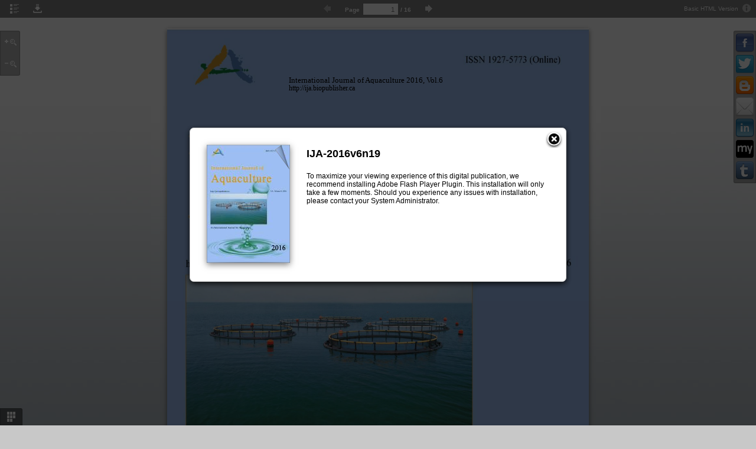

--- FILE ---
content_type: text/html
request_url: https://sophiapublisher.com/epublication-05/IJA/Vol.6/n19/
body_size: 5532
content:
<!DOCTYPE html SYSTEM "about:legacy-compat">
<html xmlns="http://www.w3.org/1999/xhtml">
  <head>
    <title>IJA-2016v6n19</title><meta http-equiv="Content-Type" content="text/html; charset=utf-8" >
				<meta property="og:title" content="IJA-2016v6n19" >
        <meta property="og:type" content="article">
				<meta property="og:description" content="IJA-2016v6n19" >
        <meta property="og:image" content="./files/assets/flash/pages/page0001_s.jpg" >
        <meta property="og:determiner" content="auto" >
        <meta name="viewport" content="initial-scale=1.0"/><script type="text/javascript"> 
	  var assetsFolder = '../assets';
	  var mobileFolder = 'files/mobile';
    var SEOFolder = 'files/assets/basic-html';
    var filesFolderName	 = 'files/flash';
	  var projectGUID = 'b01bf19a8222b01a1ad64293dadd0a6d';
    var documentBackColor = '7D8489';

function outputStatus(e) {
if(!e.success)
{ 	
	if(document.getElementById("flash-notification")) {
		document.getElementById("flash-notification").style.display = 'none';
	}

    var browser = navigator.userAgent.toLowerCase();
    var UA = browser.match(/(opera|ie|firefox|chrome|version)[\s\/:]([\w\d\.]+)?.*?(safari|version[\s\/:]([\w\d\.]+)|$)/) || [null, 'unknown', 0];
    browserName = (UA[1] == 'version') ? UA[3] : UA[1];
	
	if ((browserName == 'ie') && (document.all && !document.getElementsByClassName)){

window.location.replace("./files/assets/basic-html/page1.html");


    }else{

window.location.replace("./files/assets/basic-html/index.html#noFlash&img=files/assets/flash/pages/page0001_s.jpg&spread=files/assets/flash/pages/page0001_s.jpg");

}

  };
};




</script>
    <script type="text/javascript" src="files/flash/swfobject.js"> </script>
    <script type="text/javascript" src="files/flash/swfaddress.js"> </script>
    <script type="text/javascript" src="files/flash/fbscript.js"> </script>
    <script type="text/javascript" src="files/flash/checkflash.js"> </script>
    <style type="text/css">
html, body, div, span, applet, object, iframe,
h1, h2, h3, h4, h5, h6, p, blockquote, pre,
a, abbr, acronym, address, big, cite, code,
del, dfn, em, font, img, ins, kbd, q, s, samp,
small, strike, sub, sup, tt, var,
dl, dt, dd, ol, ul, li,
fieldset, form, label, legend,
table, caption, tbody, tfoot, thead, tr, th, td {

	border: 0;
	outline: 0;

}
:focus {
	outline: 0;
}

html { width :100%;height:100%;}
body{font-family:Lucida Grande,Helvetica,Lucida Sans,Arial,sans-serif;margin:0;font-size:12px;color:#3f5154;background:#d1e1e8}
.flashbook-content {width : 724px; height: 200px; margin: 20px auto; padding: 10px; text-align: left; background:white;border:1px solid #ccc;border-radius:5px;padding:20px;}
.placeholder-text{background:url('files/flash/flash.gif') no-repeat #f5e9e9;border:1px solid #d0c1c1;border-radius:5px;min-height:50px;padding:11px 13px 11px 83px}
.placeholder-text a{color:#a24c4c}
h4{color:#303030;font-size:14px;text-align:left; margin: 0px;}
p{color:#464646;font-size:11px;font-weight:bold;text-align:left;}
p a{color:#0768b3;text-decoration:underline}
</style>
  </head>
  <body style="height:100%; width:100%; overflow: hidden; padding: 0; margin: 0; background:#7D8489"><!--
          ProductVersion=2.4.33--><!--
          FBID=af96a9a53a2c352d4a207ecc5cc59c5e--><div id="container" style="overflow: hidden; background:#7D8489">
      <div id="content" style="position: absolute; top: 0; bottom: 0; left: 0; right: 0;">
        <table style="position:absolute;top:0;left:0;right:0;bottom:0;height:100%;width:100%" id="flashbook">
          <tr>
            <td style="vertical-align:middle;text-align:center">
              <table class="flashbook-content">
                <tr>
                  <td style="vertical-align:top;">
                    <a style="float: left; padding: 0 20px 0 0 ;" href="./index.html"><img src="./files/assets/flash/pages/page0001_s.jpg" style="padding:0 1px 1px 0;background:white;box-shadow:1px 1px 4px rgba(0,0,0,0.6)" alt="cover"></a>
                  </td>
                  <td style="vertical-align:top;" id="error-text">
                    <h4>IJA-2016v6n19</h4>
                    <p class="placeholder-text">
                        To maximize your viewing experience of this digital publication created with FlippingBook Publisher 2.4.33, we recommend installing <a href="http://get.adobe.com/flashplayer/" target="_blank">Adobe Flash Player Plugin</a>. This installation will only take a few moments. Should you experience any issues with installation, please contact your System Administrator.
											</p>
                    <p>
                        Besides, it's possible to <a id="hrefSEO" href="./files/assets/basic-html/index.html">view a simplified version of the book on any device</a>.
                      </p>
                  </td>
                </tr>
              </table>
            </td>
          </tr>
        </table>
      </div>
    </div>
    <script type="text/javascript">
          new CheckFlash({
          onShow: function () {
          document.getElementById('content').style.top =
          this.box.clientHeight + (parseInt(this.box.style.marginTop) || 0) + (parseInt(this.box.style.marginBottom) || 0) + (parseInt(this.box.style.borderTopWidth) || 0) + (parseInt(this.box.style.borderBottomWidth) || 0) + "px";
          },
          onClose: function() {
          this.box.style.display = "none";
          document.getElementById('content').style.top = "0px";
          }
          });
        </script>
  </body>
</html>

--- FILE ---
content_type: text/html
request_url: https://sophiapublisher.com/epublication-05/IJA/Vol.6/n19/files/assets/basic-html/index.html
body_size: 4778
content:
<!DOCTYPE html SYSTEM "about:legacy-compat">
<html prefix="og: http://ogp.me/ns#" xmlns="http://www.w3.org/1999/xhtml">
  <head>
    <meta charset="utf-8" />
    <meta name="description" content="IJA-2016v6n19" />
    <meta name="keywords" content="" />
    <meta property="og:title" content="IJA-2016v6n19" />
    <meta property="og:type" content="article" />
    <meta property="og:url" content="../flash/pages/page0001_s.jpg" />
    <meta property="og:image" content="../../../index.html" />
    <title>IJA-2016v6n19</title>
    <link href="style/basic_style.css" type="text/css" rel="stylesheet" />
    <link href="style/fonts.css" type="text/css" rel="stylesheet" />
              <script type="text/javascript" src="javascript/toc.js"></script>
              <script type="text/javascript" src="javascript/pages.js"></script>
              <script type="text/javascript" src="javascript/properties.js"></script>
              <script type="text/javascript" src="javascript/basic.js"></script>
              <script type="text/javascript" src="javascript/init.js"></script>
        </head>
  <body>
        <div id="bodyBg" class="bodyBg"></div>
<!--IsShare-->
        <div id="shareBox" class="shareBox">
          <a id="shareFB"  rel="nofollow" target="_blank" title="Add to Facebook" href="http://facebook.com/" style="background-image: url(./style/facebook_32.png);" ></a>
          <a id="shareTwitter" rel="nofollow" target="_blank" title="Twitter" href="https://twitter.com/" style="background-image: url(./style/twitter_32.png);" ></a>
          <a id="shareBlogger" rel="nofollow" target="_blank" title="In Blogger" href="http://blogger.com" style="background-image: url(./style/blogger_32.png);"></a>
          <a id="shareEmail" rel="nofollow" target="_blank" title="By E-mail" href="mailto:" style="background-image: url(./style/email_32.png);" ></a>
          <a id="shareLinked" rel="nofollow" target="_blank" title="To LinkedIn" href="http://linkedIn.com" style="background-image: url(./style/linkedin_32.png);" ></a>
          <a id="shareMyspace" rel="nofollow" target="_blank" title="To MySpace" href="http://myspace.com" style="background-image: url(./style/myspace_32.png);"></a>
          <a id="shareTumblr" rel="nofollow" target="_blank" title="To Tumblr" href="http://tumblr.com"  style="background-image: url(./style/tumblr_32.png);"></a>
        </div>

        <aside id="zoomBox" class="zoomBox">
          <div  id="zoomIn" class="zoomIn" title="Zoom In"></div>
          <div  id="zoomOut" class="zoomOut" title="Zoom Out"></div>
        </aside>

        <nav id="toolbar" class="toolbarBox">
          <div id="tocBtn" class="tocBtn" title="Table of Contents"></div> <!--IsToc-->
          <div id="downloadBtn" class="downloadBtn"  onmousedown="download.mouseOn(this);">
			      <div id="downloadBox" class="downloadBox" onmousedown="download.lock(this,event);"></div>
		      </div><!--IsDownload-->
          <div id="htmlLink" class="infoBox infoFont">
            Basic HTML Version <span id="infoBtn" class="infoBtn" title=""></span>
          </div>
          <div id="Navigation" class="navigationBox">
            <div id="navigationBoxLeftTool" class="navigationTool navigationLeft" title=""><a href="page1.html"></a></div>
            <div class="navigationPager toolbarFont ">
              <input id="currentPage" class="currentPage" type="text" size="20" onKeyDown="pager.flip(event,this);">
              /
              <span id="lastPage"> 16
              </span>
            </div>
            <div id="navigationBoxRightTool" class="navigationTool navigationRight" title=""><a href="page1.html"></a></div>
          </div>
        </nav>

        <div class="balloon" id="infoBalloon">
          <div class="arrow"></div>
          <a href="javascript:about.action();" class="closeButton" title="Close"></a>
          <h2>Basic HTML version of Basic HTML test publication v8</h2>
          <p>It has a certain number of design limitations, but fully represents the content.</p>
          <p>We recommend viewing the <a href="../../../index.html">Flash version</a> of the publication.</p>
        </div>
 <aside id="tocBox" class="tocBox">
      <h2>Table of Contents</h2>
    </aside>
    <div id="Publication" class="publication">
      <div id="Book" class="book"><div id="Page" class="page"></div></div>
      <div id="Copyright" class="copy">
            Copyright &copy; <a target="_blank" href="http://www.biopublisher.ca">BioPublisher</a>
      </div>
    </div>
        <nav id="thumbBox" class="thumbBox">
          <div id="thumbBtn" class="thumbBtn" title="Thumbnails"></div>
          <div id="thumbLeftTool" class="thumbLeftTool" onclick="thumbnail.scrollLeft();"></div>
          <div id="thumbRightTool" class="thumbRightTool" onclick="thumbnail.scrollRight();"></div>
          <div id="thumbLine" class="thumbLine"></div>
        </nav>
        </body>
</html>

--- FILE ---
content_type: text/html
request_url: https://sophiapublisher.com/epublication-05/IJA/Vol.6/n19/files/assets/flash/spread.html?p=1&a=o&f=j&link=http://sophiapublisher.com/epublication-05/IJA/Vol.6/n19/index.html
body_size: 768
content:
<!DOCTYPE html PUBLIC "-//W3C//DTD XHTML 1.0 Transitional//EN" "http://www.w3.org/TR/xhtml1/DTD/xhtml1-transitional.dtd"><html xmlns="http://www.w3.org/1999/xhtml"><head><meta http-equiv="X-UA-Compatible" content="IE=9" /><title>IJA-2016v6n19</title><link rel="stylesheet" type="text/css" href="embed/embed-hover.css" /><script type="text/javascript">
				window.assetsPath = "pages";
				window.currentLink = "../../../index.html";
            </script><script type="text/javascript" src="embed/embed.js">//</script></head><body><div id="fbEmbed" class="fbEmbed"><a href="" target="_blank" id="publicationLink"><div id="flippingBookEmbed"><!--c--></div><div id="fbHover" class="fbHover"><div id="column"><p class="subs"><span class="topTitle" id="PageTitle">IJA-2016v6n19</span></p></div><h4 class="bottomLink" id="bottomLink">Click to view</h4></div></a><table class="shadow"><tr><td id="lefts"><!--c--></td><td id="mids"><!--c--></td><td id="rights"><!--c--></td></tr></table></div></body></html>

--- FILE ---
content_type: text/css
request_url: https://sophiapublisher.com/epublication-05/IJA/Vol.6/n19/files/assets/basic-html/style/basic_style.css
body_size: 17595
content:



    /************** Reset block *****************/
    html, body, div, span, applet, object, iframe,
    h1, h2, h3, h4, h5, h6, p, blockquote, pre,
    a, abbr, acronym, address, big, cite, code,
    del, dfn, em, font, img, ins, kbd, q, s, samp,
    small, strike, sub, sup, tt, var,
    dl, dt, dd, ol, ul, li,
    fieldset, form, label, legend,
    table, caption, tbody, tfoot, thead, tr, th, td {
    margin: 0;
    padding: 0;
    border: 0;
    outline: 0;
    font-weight: inherit;
    font-style: inherit;
    font-size: 100%;
    font-family: inherit;
    vertical-align: baseline;
    }
    :focus {
    outline: 0;
    }



    /************** Publication *****************/
    body{
    font: normal normal normal 12px/18px Arial, sans-serif;
    background: #C8C8C8;
    position: relative;
    }

    .bodyBg{
    z-index: -1;
    position: fixed;
    width: 100%;
    height: 100%;
    background: url(../../flash/image/grey-outer.jpg);
    background-size: 100% 100%;
        background-position: center center;
        background-repeat: no-repeat;
      
    }

    .copy{
    color: #fff;
    text-shadow: 0px 1px 8px rgba(0,0,0,.9);
    font-size: 10px;
    font-family: Arial, "Lucida Sans";
    width: 100%;
    line-height: 22px;
    text-align: center;

    }
    .copy a{
    color: #fff;
    text-decoration: none;

    }
    .copy a:hover{
    color: #fff;
    text-decoration: underline;
    }

    /************** Toolbar *****************/
    .closeBG{
    width: 20px;
    height: 20px;
    position: absolute;
    top: 10px;
    right: 30px;
    background: url(closeBG.png) no-repeat;
    opacity: 0.7;
    cursor: pointer;
    }
    .closeBG:hover{
    opacity: 1;
    }

    .infoBox{
    position: absolute;
    top: 0px;
    right: 0px;
    float: right;
    padding: 6px 30px 0 0;
    text-align: left;
    white-space: nowrap;
    z-index: -1;
    }
    .infoFont{
    font-size: 10px;
    font-family: Arial, "Lucida Sans";
    color: #fff;
    }
    .infoBtn{
    font-size: 18px;
    font-family: PulsarJS;
    color: #fff;
    cursor: pointer;
    opacity: 0.5;
    position: absolute;
    top: 0px;
    right: 0px;
    padding: 6px;
    display: inline-block;
    background: url(info_basic.png) 6px 6px no-repeat;
    width: 18px;
    height:18px;
    }
    .infoBtn:hover{
    opacity: 0.9;
    }

    .toolbarBox{
    width: 100%;
    min-width: 650px;
    height: 30px;
    position: fixed;
    top: 0px;
    left: 0px;
    text-align: center;
    z-index: 10001;
    background-color: rgba(0, 0, 0, 0.5);
    }

    .toolbarFont {
    font-size:10px;
    font-family:Helvetica, sans-serif, Arial, "Lucida Sans";
    color: #ffffff;
    font-weight: bold;
    text-decoration: none;
    }


    .fullVersionLink{
    margin: 2px 5px;
    padding: 2px 5px;
    height: 20px;
    position: absolute;
    text-align: center;
    white-space:nowrap;
    top: 0px;
    left: 40px;
    border-radius: 3px;

    transition-duration: 500ms;
    -moz-transition-duration: 500ms; /* Firefox 4 */
    -webkit-transition-duration: 500ms; /* Safari and Chrome */
    -o-transition-duration: 500ms; /* Opera */
    -ms-transition-duration: 500ms; /* IE */
    }
    .fullVersionLink:hover{
    border: 1px inset rgba(255, 255, 255, 0.5);
    }

    .downloadBtn{
    margin: 2px 5px;
    padding: 1px 5px;
    height: 22px;
    width: 26px;
    float: left;
    position: absolute;
    text-align: center;
    white-space:nowrap;
    top: 0px;
    left: 40px;
    border-radius: 3px;
    background: url(./save.png) no-repeat 50% 50%;
    border: 1px inset rgba(255, 255, 255, 0);

    transition-duration: 500ms;
    -moz-transition-duration: 500ms; /* Firefox 4 */
    -webkit-transition-duration: 500ms; /* Safari and Chrome */
    -o-transition-duration: 500ms; /* Opera */
    -ms-transition-duration: 500ms; /* IE */
    }
    .downloadBtn:hover{
    border: 1px inset rgba(255, 255, 255, 0.5);
    }

    .downloadBox{
    width: 200px;
    min-height:10px;
    float: left;
    position: relative;
    top: -100px;
    left: 0px;
    background-color: #f8f8f8;
    border-left: 1px solid rgb(200,200,200);
    border-right: 1px solid rgb(200,200,200);
    border-bottom: 1px solid rgb(200,200,200);;
    z-index: 10002;
    opacity: 0;

    transition-duration: 500ms;
    -moz-transition-duration: 500ms; /* Firefox 4 */
    -webkit-transition-duration: 500ms; /* Safari and Chrome */
    -o-transition-duration: 500ms; /* Opera */
    -ms-transition-duration: 500ms; /* IE */
    }
    .downloadBox ul{
    width: 200px;
    float: left;
    text-align: left;
    overflow-x: hidden;
    padding: 10px;
    font-family:Helvetica, sans-serif, Arial, "Lucida Sans";
    color: black;
    font-weight: normal;
    }
    .downloadBox li {
    float: left;
    width: 200px;
    list-style-position: outside;
    list-style-type: none;

    }
    .downloadBox a{
    font-size:11px;
    text-align: left;
    font-family: Helvetica, sans-serif, Arial, "Lucida Sans";
    color: black;
    font-weight: bold;
    }


    .tocBtn{
    margin: 2px 5px;
    padding: 1px 5px;
    height: 22px;
    width: 26px;
    position: absolute;
    text-align: center;
    white-space:nowrap;
    top: 0px;
    left: 0px;
    float: left;
    border-radius: 3px;
    background: url(./toc.png) no-repeat 50% 50%;
    border: 1px inset rgba(255, 255, 255, 0);

    transition-duration: 500ms;
    -moz-transition-duration: 500ms; /* Firefox 4 */
    -webkit-transition-duration: 500ms; /* Safari and Chrome */
    -o-transition-duration: 500ms; /* Opera */
    -ms-transition-duration: 500ms; /* IE */
    }
    .tocBtn:hover{
    border: 1px inset rgba(255, 255, 255, 0.5);
    }

    .currentPage{
    width: 50px;
    overflow: hidden;
    height: 15px;
    font-size: 11px;
    padding-right: 5px;
    margin-left: 5px;
    text-align: right;
    }

    .navigationBox{
    display: inline-block;

    transition-duration: 500ms;
    -moz-transition-duration: 500ms; /* Firefox 4 */
    -webkit-transition-duration: 500ms; /* Safari and Chrome */
    -o-transition-duration: 500ms; /* Opera */
    -ms-transition-duration: 500ms; /* IE */
    }
    .navigationTool{
    margin: 2px 10px;
    height: 24px;
    width: 27px;
    display:inline-block;
    float:left;
    border-radius: 3px;
    border-left: 1px inset rgba(255, 255, 255, 0);
    border-right: 1px inset rgba(255, 255, 255, 0);
    }
    .navigationTool:hover{
    cursor: pointer;
    border: 1px inset rgba(255, 255, 255, 0.5);
    }
    .navigationLeft{
    background: url(./previous.png) no-repeat 50% 50%;
    }
    .navigationRight{
    background: url(./next.png) no-repeat 50% 50%;
    }
    .navigationPager{
    display: inline-block;
    padding: 5px;
    float:left;
    }


    .shareBox{
    position: fixed;
    top: 52px;
    right: 0px;
    width: 36px;
    float: left;
    background: rgba(0, 0, 0, 0.3);
    padding: 2px 0;
    z-index: 10000;
    border-radius: 3px 0 0 3px;
    border: 1px solid rgba(0,0,0,.2);
    }

    .shareBox a{
    width: 32px;
    height: 32px;
    margin: 2px;
    display: inline-block;
    float: left;
    }



    .zoomBox{
    width: 32px;
    position: fixed;
    top: 52px;
    left: 0px;
    overflow: hidden;
    border-radius: 0 3px 3px 0 ;
    background: rgba(0, 0, 0, 0.3);
    z-index: 10000;
    border: 1px solid rgba(0,0,0,.2);

    transition-duration: 500ms;
    -moz-transition-duration: 500ms; /* Firefox 4 */
    -webkit-transition-duration: 500ms; /* Safari and Chrome */
    -o-transition-duration: 500ms; /* Opera */
    -ms-transition-duration: 500ms; /* IE */
    }
    .zoomBox div{
    margin: 5px 2px ;
    width: 25px;
    height: 25px;
    display: inline-block;
    border: 1px inset rgba(255, 255, 255, 0);
    border-radius: 3px;
    float: left;
    }
    .zoomBox div:hover{
    border: 1px inset rgba(255, 255, 255, 0.5);
    }
    .zoomIn{
    background: url(./zoomIn.png) no-repeat 50% 50%;
    }
    .zoomOut{
    background: url(./zoomOut.png) no-repeat 50% 50%;
    }





    .thumbBox{
    background-color: rgba(0, 0, 0, 0.5);
    position: fixed;
    bottom: -102px;
    left: 0px;
    height: 100px;
    width: 100%;
    display: inline-block;
    border: 1px solid rgba(0,0,0,.2);
    -webkit-box-shadow: 0px 2px 4px rgba(0,0,0,.5);
    -moz-box-shadow: 0px 2px 4px rgba(0,0,0,.5);
    box-shadow: 0px 2px 4px rgba(0,0,0,.5);
    transition-duration: 500ms;
    -moz-transition-duration: 500ms; /* Firefox 4 */
    -webkit-transition-duration: 500ms; /* Safari and Chrome */
    -o-transition-duration: 500ms; /* Opera */
    -ms-transition-duration: 500ms; /* IE */
    }

    .thumbContent{
    overflow: hidden;
    position: relative;
    top: 5px;
    left: 0px;
    height: 90px;

    transition-duration: 500ms;
    -moz-transition-duration: 500ms; /* Firefox 4 */
    -webkit-transition-duration: 500ms; /* Safari and Chrome */
    -o-transition-duration: 500ms; /* Opera */
    -ms-transition-duration: 500ms; /* IE */
    }

    .thumbLine{
    margin: 0 35px;
    height: 100px;
    overflow: hidden;

    transition-duration: 500ms;
    -moz-transition-duration: 500ms; /* Firefox 4 */
    -webkit-transition-duration: 500ms; /* Safari and Chrome */
    -o-transition-duration: 500ms; /* Opera */
    -ms-transition-duration: 500ms; /* IE */
    }

    .thumbLine ul{
    display: block;
    height: 84px;
    overflow: hidden;
    position: relative;
    top: 0px;
    left: 0px;

    transition-duration: 500ms;
    -moz-transition-duration: 500ms; /* Firefox 4 */
    -webkit-transition-duration: 500ms; /* Safari and Chrome */
    -o-transition-duration: 500ms; /* Opera */
    -ms-transition-duration: 500ms; /* IE */
    }
    .thumbLine li{
    list-style-position: outside;
    list-style-type: none;
    float: left;
    overflow: hidden;
    height: 80px;
    width: 80px;
    margin: 2px;
    cursor: pointer;
    opacity: 0.5;
    }

    .thumbLine li:hover{
    cursor: pointer;
    opacity: 1;
    }

    .selector {
    opacity: 0.5 !important;
    }
    .selector:hover{
    opacity: 1 !important;
    }
    .selected {
    opacity: 1 !important;
    }

    .thumbBtn{
    margin: 0px;
    padding: 1px 5px;
    height: 26px;
    width: 26px;
    position: absolute;
    text-align: center;
    white-space:nowrap;
    background: rgba(0, 0, 0, 0.5) url(./thumbnails.png) no-repeat 50% 50%;
    top: -30px;
    left: -1px;
    float: left;
    border-radius: 0 3px 0 0;
    border-top: 1px solid rgba(0,0,0,.2);
    border-left: 1px solid rgba(0,0,0,.2);
    border-right: 1px solid rgba(0,0,0,.2);
    cursor: pointer;

    transition-duration: 500ms;
    -moz-transition-duration: 500ms; /* Firefox 4 */
    -webkit-transition-duration: 500ms; /* Safari and Chrome */
    -o-transition-duration: 500ms; /* Opera */
    -ms-transition-duration: 500ms; /* IE */
    }

    .thumbLeftTool{
    height: 100px;
    padding: 0 5px;
    width: 26px;
    background:  url(./previous.png) no-repeat 50% 50%;
    cursor: pointer;
    float: left;

    transition-duration: 500ms;
    -moz-transition-duration: 500ms; /* Firefox 4 */
    -webkit-transition-duration: 500ms; /* Safari and Chrome */
    -o-transition-duration: 500ms; /* Opera */
    -ms-transition-duration: 500ms; /* IE */
    }
    .thumbLeftTool:hover{
    background: rgba(255, 255, 255, 0.2) url(./previous.png) no-repeat 50% 50%;
    }

    .thumbRightTool{
    height: 100px;
    padding: 0 5px;
    width: 26px;
    background:  url(./next.png) no-repeat 50% 50%;
    cursor: pointer;
    float: right;

    transition-duration: 500ms;
    -moz-transition-duration: 500ms; /* Firefox 4 */
    -webkit-transition-duration: 500ms; /* Safari and Chrome */
    -o-transition-duration: 500ms; /* Opera */
    -ms-transition-duration: 500ms; /* IE */
    }
    .thumbRightTool:hover{
    background: rgba(255, 255, 255, 0.2) url(./next.png) no-repeat 50% 50%;
    }




    .tocBox{
    width: 200px;
    min-height:300px;
    float: left;
    position: fixed;
    top: 0px;
    left: -202px;
    background-color: #f8f8f8;
    border: 1px solid rgb(200,200,200);
    z-index: 10002;

    font-size:14px;
    text-align: left;
    font-family: Helvetica, sans-serif, Arial, "Lucida Sans";
    color: black;
    font-weight: bold;

    transition-duration: 500ms;
    -moz-transition-duration: 500ms; /* Firefox 4 */
    -webkit-transition-duration: 500ms; /* Safari and Chrome */
    -o-transition-duration: 500ms; /* Opera */
    -ms-transition-duration: 500ms; /* IE */
    }

    .tocBox h2{
    background-color: rgba(0, 0, 0, 0);
    color: #111;
    padding: 5px 10px;
    border-bottom: 1px ridge #ddd;
    font-size:13px;
    }
    .tocContent{
    overflow: hidden;
    position: relative;
    top: 30px;
    left: 0px;
    }
    .tocNavTop{
    width: 200px;
    height: 30px;
    background: #eeeeee url("./upArrow.png") no-repeat center;
    cursor: pointer;
    position: absolute;
    top: 30px;
    left: 0px;
    display: block;
    }
    .tocNavTop:hover {
    background: #cccccc url("./upArrow.png") no-repeat center;
    }

    .tocNavBottom{
    width: 200px;
    height: 30px;
    background: #eeeeee url("./downArrow.png") no-repeat center;
    cursor: pointer;
    position: absolute;
    bottom: 0px;
    left: 0px;
    display: block;
    }
    .tocNavBottom:hover {
    background: #cccccc url("./downArrow.png") no-repeat center;
    }

    .tocContent ul{
    float: left;
    font-size: 11px;
    text-align: left;
    font-family:Helvetica, sans-serif, Arial, "Lucida Sans";
    color: black;
    font-weight: normal;
    position: relative;
    top: 0px;
    left: 0px;
    transition-duration: 200ms;
    -moz-transition-duration: 200ms; /* Firefox 4 */
    -webkit-transition-duration: 200ms; /* Safari and Chrome */
    -o-transition-duration: 200ms; /* Opera */
    -ms-transition-duration: 200ms; /* IE */
    }
    .tocContent li {
    float: left;
    width: 200px;
    list-style-position: outside;
    list-style-type: none;

    }

    .tocContent li:hover{
    background-color: rgba(200, 200, 200, 0.4);
    }

    .tocContent a{
    text-decoration: none;
    color: #222;
    padding: 4px 0;
    }

    .fontPageName{
    float: left;
    width: 140px;
    margin-left: 10px;
    font-weight: bold;
    word-wrap: break-word;
    overflow: hidden;

    }

    .fontPageNum{
    margin-right: 10px;
    float: right;
    }

    .tocChild{
    font-weight: normal;
    margin-left: 20px;
    }

    /************** Balloon *********************/
    .balloon {
    background: #fff;

    border-radius: 4px;
    -moz-border-radius: 4px;
    -webkit-border-radius: 4px;

    padding: 20px 20px;

    font-size: 12px;
    width: 250px;
    text-align: justify;
    color: #3a3a3a;

    position: fixed;
    top: 35px;
    right: 2px;
    z-index: 100002;

    -webkit-box-shadow: 0px 2px 4px rgba(0,0,0,.5);
    -moz-box-shadow: 0px 2px 4px rgba(0,0,0,.5);
    box-shadow: 0px 2px 10px rgba(0,0,0,.5);

    transition-duration: 500ms;
    -webkit-transition-duration: 500ms;
    -moz-transition-duration: 500ms;
    -o-transition-duration: 500ms;

    opacity: 0;
    display: none;
    }

    .balloon .arrow {
    width: 0;
    height: 0;
    display: block;

    border-width: 10px;
    border-color: transparent  transparent #fff transparent ;
    border-style: solid;

    position: absolute;
    top: -17px;
    right: 4px;
    }

    .balloon .closeButton {
    display:block;
    width:14px;
    height:14px;
    text-decoration:none;
    cursor:pointer;
    background:url(./about_close.png);
    position:absolute;
    top:10px;
    right:8px;
    left:auto;
    bottom:auto;
    float:right;
    }

    .balloon .closeButton:hover {
    background:url(./about_close_hover.png);
    }

    .balloon h2 {
    text-align: left;
    font-size: 13px;
    font-weight: bold;
    padding-right: 30px;
    }
    .balloon a{
    color: #1e90ff;
    text-decoration: underline;
    }

    /************** Publication *****************/

    .publication{
    margin: auto;
    padding: 48px 0 0 0;
    text-align: center;
    width: 595px;
    }
    .book{
    margin: 0 auto;
    width: 595px;
    height: 841px;
    background: #ffffff;
    -webkit-box-shadow: 0px 3px 8px rgba(0,0,0,.5);
    -moz-box-shadow: 0px 3px 8px rgba(0,0,0,.5);
    box-shadow: 0px 3px 8px rgba(0,0,0,.5);
    overflow: hidden;
    }
    .page{
    display: inline-block;
    position: relative;
    top: 0px;
    left: 0px;
    }



    /************** Page *****************/
    .div_items      {
    margin: 0px;
    padding: 0px;
    position: absolute;
    overflow: hidden;
    border : 0px solid green;
    }

    .fontPosition {
    white-space: nowrap;
    border: 0px solid blue;
    position: absolute;
    top: 0px;
    left: 0px;
    overflow: visible;
    }

    .areaLink{
    background: #3FC7FF;
    opacity: 0;
    width: 100%;
    height: 100%;
    display: block;
    }

    .areaLink:hover {
    opacity: 0.5;
    }



--- FILE ---
content_type: text/css
request_url: https://sophiapublisher.com/epublication-05/IJA/Vol.6/n19/files/assets/basic-html/style/fonts.css
body_size: 12950
content:

        .font1 {
        font-size: 10.4px;
        font-family: TimesNewRomanPS;
        color: #000000 ;
        opacity: 1 ;
        }
        .font1 a {
        text-decoration: none;
        color: #000000;
        }
        .font1 a:hover {
        text-decoration: none;
        background-color: rgba(63,199,255,0.5);
        }
        .font1 a:visited {
        color: #900060;
        }
      
        .font2 {
        font-size: 10.4px;
        font-family: TimesNewRomanPSMT;
        color: #0000FF ;
        opacity: 1 ;
        }
        .font2 a {
        text-decoration: none;
        color: #0000FF;
        }
        .font2 a:hover {
        text-decoration: none;
        background-color: rgba(63,199,255,0.5);
        }
        .font2 a:visited {
        color: #900060;
        }
      
        .font3 {
        font-size: 12px;
        font-family: ArialUnicodeMS;
        color: #808080 ;
        opacity: 1 ;
        }
        .font3 a {
        text-decoration: none;
        color: #808080;
        }
        .font3 a:hover {
        text-decoration: none;
        background-color: rgba(63,199,255,0.5);
        }
        .font3 a:visited {
        color: #900060;
        }
      
        .font4 {
        font-size: 12px;
        font-family: TimesNewRomanPSMT;
        color: #366EF1 ;
        opacity: 1 ;
        }
        .font4 a {
        text-decoration: none;
        color: #366EF1;
        }
        .font4 a:hover {
        text-decoration: none;
        background-color: rgba(63,199,255,0.5);
        }
        .font4 a:visited {
        color: #900060;
        }
      
        .font5 {
        font-size: 12px;
        font-family: TimesNewRomanPS;
        color: #366EF1 ;
        opacity: 1 ;
        }
        .font5 a {
        text-decoration: none;
        color: #366EF1;
        }
        .font5 a:hover {
        text-decoration: none;
        background-color: rgba(63,199,255,0.5);
        }
        .font5 a:visited {
        color: #900060;
        }
      
        .font6 {
        font-size: 10.4px;
        font-family: TimesNewRomanPSMT;
        color: #000000 ;
        opacity: 1 ;
        }
        .font6 a {
        text-decoration: none;
        color: #000000;
        }
        .font6 a:hover {
        text-decoration: none;
        background-color: rgba(63,199,255,0.5);
        }
        .font6 a:visited {
        color: #900060;
        }
      
        .font7 {
        font-size: 9px;
        font-family: TimesNewRomanPSMT;
        color: #000000 ;
        opacity: 1 ;
        }
        .font7 a {
        text-decoration: none;
        color: #000000;
        }
        .font7 a:hover {
        text-decoration: none;
        background-color: rgba(63,199,255,0.5);
        }
        .font7 a:visited {
        color: #900060;
        }
      
        .font8 {
        font-size: 10.6px;
        font-family: Times New Roman,Bold;
        color: #000000 ;
        opacity: 1 ;
        }
        .font8 a {
        text-decoration: none;
        color: #000000;
        }
        .font8 a:hover {
        text-decoration: none;
        background-color: rgba(63,199,255,0.5);
        }
        .font8 a:visited {
        color: #900060;
        }
      
        .font9 {
        font-size: 10.6px;
        font-family: Times New Roman;
        color: #000000 ;
        opacity: 1 ;
        }
        .font9 a {
        text-decoration: none;
        color: #000000;
        }
        .font9 a:hover {
        text-decoration: none;
        background-color: rgba(63,199,255,0.5);
        }
        .font9 a:visited {
        color: #900060;
        }
      
        .font10 {
        font-size: 7.6px;
        font-family: Verdana;
        color: #0000FF ;
        opacity: 1 ;
        }
        .font10 a {
        text-decoration: none;
        color: #0000FF;
        }
        .font10 a:hover {
        text-decoration: none;
        background-color: rgba(63,199,255,0.5);
        }
        .font10 a:visited {
        color: #900060;
        }
      
        .font11 {
        font-size: 14.0px;
        font-family: Arial Unicode MS;
        color: #008000 ;
        opacity: 1 ;
        }
        .font11 a {
        text-decoration: none;
        color: #008000;
        }
        .font11 a:hover {
        text-decoration: none;
        background-color: rgba(63,199,255,0.5);
        }
        .font11 a:visited {
        color: #900060;
        }
      
        .font12 {
        font-size: 12px;
        font-family: Times New Roman;
        color: #000000 ;
        opacity: 1 ;
        }
        .font12 a {
        text-decoration: none;
        color: #000000;
        }
        .font12 a:hover {
        text-decoration: none;
        background-color: rgba(63,199,255,0.5);
        }
        .font12 a:visited {
        color: #900060;
        }
      
        .font13 {
        font-size: 12px;
        font-family: Arial Unicode MS;
        color: #008000 ;
        opacity: 1 ;
        }
        .font13 a {
        text-decoration: none;
        color: #008000;
        }
        .font13 a:hover {
        text-decoration: none;
        background-color: rgba(63,199,255,0.5);
        }
        .font13 a:visited {
        color: #900060;
        }
      
        .font14 {
        font-size: 10.6px;
        font-family: Times New Roman;
        color: #0000FF ;
        opacity: 1 ;
        }
        .font14 a {
        text-decoration: none;
        color: #0000FF;
        }
        .font14 a:hover {
        text-decoration: none;
        background-color: rgba(63,199,255,0.5);
        }
        .font14 a:visited {
        color: #900060;
        }
      
        .font15 {
        font-size: 14.0px;
        font-family: Times New Roman;
        color: #000000 ;
        opacity: 1 ;
        }
        .font15 a {
        text-decoration: none;
        color: #000000;
        }
        .font15 a:hover {
        text-decoration: none;
        background-color: rgba(63,199,255,0.5);
        }
        .font15 a:visited {
        color: #900060;
        }
      
        .font16 {
        font-size: 12px;
        font-family: Times New Roman;
        color: #0000FF ;
        opacity: 1 ;
        }
        .font16 a {
        text-decoration: none;
        color: #0000FF;
        }
        .font16 a:hover {
        text-decoration: none;
        background-color: rgba(63,199,255,0.5);
        }
        .font16 a:visited {
        color: #900060;
        }
      
        .font17 {
        font-size: 10.6px;
        font-family: ËÎÌå;
        color: #000000 ;
        opacity: 1 ;
        }
        .font17 a {
        text-decoration: none;
        color: #000000;
        }
        .font17 a:hover {
        text-decoration: none;
        background-color: rgba(63,199,255,0.5);
        }
        .font17 a:visited {
        color: #900060;
        }
      
        .font18 {
        font-size: 9px;
        font-family: Times New Roman;
        color: #000000 ;
        opacity: 1 ;
        }
        .font18 a {
        text-decoration: none;
        color: #000000;
        }
        .font18 a:hover {
        text-decoration: none;
        background-color: rgba(63,199,255,0.5);
        }
        .font18 a:visited {
        color: #900060;
        }
      
        .font19 {
        font-size: 12px;
        font-family: Times New Roman,Bold;
        color: #FFFFFF ;
        opacity: 1 ;
        }
        .font19 a {
        text-decoration: none;
        color: #FFFFFF;
        }
        .font19 a:hover {
        text-decoration: none;
        background-color: rgba(63,199,255,0.5);
        }
        .font19 a:visited {
        color: #900060;
        }
      
        .font20 {
        font-size: 14.0px;
        font-family: Times New Roman,Bold;
        color: #000000 ;
        opacity: 1 ;
        }
        .font20 a {
        text-decoration: none;
        color: #000000;
        }
        .font20 a:hover {
        text-decoration: none;
        background-color: rgba(63,199,255,0.5);
        }
        .font20 a:visited {
        color: #900060;
        }
      
        .font21 {
        font-size: 14.0px;
        font-family: Times New Roman,BoldItalic;
        color: #000000 ;
        opacity: 1 ;
        }
        .font21 a {
        text-decoration: none;
        color: #000000;
        }
        .font21 a:hover {
        text-decoration: none;
        background-color: rgba(63,199,255,0.5);
        }
        .font21 a:visited {
        color: #900060;
        }
      
        .font22 {
        font-size: 7.6px;
        font-family: Times New Roman;
        color: #000000 ;
        opacity: 1 ;
        }
        .font22 a {
        text-decoration: none;
        color: #000000;
        }
        .font22 a:hover {
        text-decoration: none;
        background-color: rgba(63,199,255,0.5);
        }
        .font22 a:visited {
        color: #900060;
        }
      
        .font23 {
        font-size: 7.6px;
        font-family: Times New Roman;
        color: #0000FF ;
        opacity: 1 ;
        }
        .font23 a {
        text-decoration: none;
        color: #0000FF;
        }
        .font23 a:hover {
        text-decoration: none;
        background-color: rgba(63,199,255,0.5);
        }
        .font23 a:visited {
        color: #900060;
        }
      
        .font24 {
        font-size: 7.6px;
        font-family: Times New Roman,Bold;
        color: #000000 ;
        opacity: 1 ;
        }
        .font24 a {
        text-decoration: none;
        color: #000000;
        }
        .font24 a:hover {
        text-decoration: none;
        background-color: rgba(63,199,255,0.5);
        }
        .font24 a:visited {
        color: #900060;
        }
      
        .font25 {
        font-size: 7.6px;
        font-family: Times New Roman,Italic;
        color: #000000 ;
        opacity: 1 ;
        }
        .font25 a {
        text-decoration: none;
        color: #000000;
        }
        .font25 a:hover {
        text-decoration: none;
        background-color: rgba(63,199,255,0.5);
        }
        .font25 a:visited {
        color: #900060;
        }
      
        .font26 {
        font-size: 6px;
        font-family: Times New Roman;
        color: #000000 ;
        opacity: 1 ;
        }
        .font26 a {
        text-decoration: none;
        color: #000000;
        }
        .font26 a:hover {
        text-decoration: none;
        background-color: rgba(63,199,255,0.5);
        }
        .font26 a:visited {
        color: #900060;
        }
      
        .font27 {
        font-size: 12px;
        font-family: Times New Roman,Bold;
        color: #000000 ;
        opacity: 1 ;
        }
        .font27 a {
        text-decoration: none;
        color: #000000;
        }
        .font27 a:hover {
        text-decoration: none;
        background-color: rgba(63,199,255,0.5);
        }
        .font27 a:visited {
        color: #900060;
        }
      
        .font28 {
        font-size: 9px;
        font-family: Times New Roman,Italic;
        color: #000000 ;
        opacity: 1 ;
        }
        .font28 a {
        text-decoration: none;
        color: #000000;
        }
        .font28 a:hover {
        text-decoration: none;
        background-color: rgba(63,199,255,0.5);
        }
        .font28 a:visited {
        color: #900060;
        }
      
        .font29 {
        font-size: 7.0px;
        font-family: Times New Roman;
        color: #000000 ;
        opacity: 1 ;
        }
        .font29 a {
        text-decoration: none;
        color: #000000;
        }
        .font29 a:hover {
        text-decoration: none;
        background-color: rgba(63,199,255,0.5);
        }
        .font29 a:visited {
        color: #900060;
        }
      
        .font30 {
        font-size: 9px;
        font-family: Times New Roman,Bold;
        color: #000000 ;
        opacity: 1 ;
        }
        .font30 a {
        text-decoration: none;
        color: #000000;
        }
        .font30 a:hover {
        text-decoration: none;
        background-color: rgba(63,199,255,0.5);
        }
        .font30 a:visited {
        color: #900060;
        }
      
        .font31 {
        font-size: 10.0px;
        font-family: TimesNewRomanPSMT;
        color: #000000 ;
        opacity: 1 ;
        }
        .font31 a {
        text-decoration: none;
        color: #000000;
        }
        .font31 a:hover {
        text-decoration: none;
        background-color: rgba(63,199,255,0.5);
        }
        .font31 a:visited {
        color: #900060;
        }
      

--- FILE ---
content_type: text/css
request_url: https://sophiapublisher.com/epublication-05/IJA/Vol.6/n19/files/assets/flash/embed/embed-hover.css
body_size: 2185
content:
.fbEmbed #flippingBookEmbed {
    float: left;
}

.fbEmbed {
    float:left;
    position: relative;
    overflow:hidden;
}
.fbEmbed img {
    padding:0px;
    background:white;
    float:left;
    margin: 0px;
    border:0;
}

.fbEmbed h4 {
    font-family: "Arial";
    color:#ffffff;
    font-weight:bold;
    background-color:rgb(65,65,65);
    background-color:rgba(0,0,0,0.7);
}

/* Top Title */
div#column {
    border-left: 10px solid rgb(65,65,65);
    border-left: 10px solid rgba(0,0,0,0.7);
    margin-top:6px;
    margin-left:6px;
}

p.subs
{
    font-family: "Arial";
    color:#ffffff;
    font-weight:bold;
    background-color:rgb(65,65,65);
    background-color:rgba(0,0,0,0.7);

    display: inline;
    white-space: pre-line; /* Not understood by IE, use manual br for IE */


    font-size:12pt;
    display: inline;
    padding: 4px 0px 4px 0px;
    text-indent: 0%;
    line-height:170%;
}



.topTitle {
    position: relative;
    left: -6px;
    word-wrap:break-word;
    word-break: break-all;
}


.bottomLink {
    font-size:10pt;
    position: absolute;
    bottom: 0px;
    right:0px;
    margin: 0px 6px 6px 0px;
    padding: 4px 22px 4px 8px;
    background-image: url("arrow.png");
    background-repeat: no-repeat;
    background-position: 93% center;
}

.arrow {
    align:middle;
    background:white;
    float:right;
    display: inline;
}

.fbHover {
    position: absolute;
    left:0px;
    background-color:transparent;
    background-color:rgba(0,0,0,0.3);
    width:100%;
    height:100%;
    opacity: 0;
    /*filter: alpha(opacity=100);*/ /*ie5-7*/
    /*-ms-filter:"progid:DXImageTransform.Microsoft.Alpha(Opacity=0)";*/ /*ie8*/

}
.fbHover:hover {
    opacity: 1;

    /*filter: alpha(opacity=100);*/ /*ie5-7*/
    /*-ms-filter:"progid:DXImageTransform.Microsoft.Alpha(Opacity=100)";*/ /*ie8*/
}

td#lefts {
    background: url("left.png") 0px 0px no-repeat;
    width:75px;
    padding:0px;
}

td#mids {
    background: url("center.png") 0px 0px repeat-x;
}

td#rights {
    background: url("right.png") 0px 0px no-repeat;
    width:75px;
    padding:0px;
}


.shadow {
    position: absolute;
    bottom:-5px;
    height:8px;
    left:-1.5%;
    width:103%;
    border:0;
    padding:0;
    border-collapse:collapse;
}

a:active, a:selected, a:visited {
    border: none;
    outline: none;
}

a {
    text-decoration: none;
    border: none;
    outline: none;
}

a img{
    outline: none;
}



--- FILE ---
content_type: application/javascript
request_url: https://sophiapublisher.com/epublication-05/IJA/Vol.6/n19/files/assets/basic-html/javascript/pages.js
body_size: 1714
content:

    pageList = [{}
    
      ,{"item" : "page1", "title" : "1",  "src" : "../flash/pages/page0001_s.jpg"}
    
      ,{"item" : "page2", "title" : "2",  "src" : "../flash/pages/page0002_s.jpg"}
    
      ,{"item" : "page3", "title" : "3",  "src" : "../flash/pages/page0003_s.jpg"}
    
      ,{"item" : "page4", "title" : "4",  "src" : "../flash/pages/page0004_s.jpg"}
    
      ,{"item" : "page5", "title" : "5",  "src" : "../flash/pages/page0005_s.jpg"}
    
      ,{"item" : "page6", "title" : "6",  "src" : "../flash/pages/page0006_s.jpg"}
    
      ,{"item" : "page7", "title" : "7",  "src" : "../flash/pages/page0007_s.jpg"}
    
      ,{"item" : "page8", "title" : "8",  "src" : "../flash/pages/page0008_s.jpg"}
    
      ,{"item" : "page9", "title" : "9",  "src" : "../flash/pages/page0009_s.jpg"}
    
      ,{"item" : "page10", "title" : "10",  "src" : "../flash/pages/page0010_s.jpg"}
    
      ,{"item" : "page11", "title" : "11",  "src" : "../flash/pages/page0011_s.jpg"}
    
      ,{"item" : "page12", "title" : "12",  "src" : "../flash/pages/page0012_s.jpg"}
    
      ,{"item" : "page13", "title" : "13",  "src" : "../flash/pages/page0013_s.jpg"}
    
      ,{"item" : "page14", "title" : "14",  "src" : "../flash/pages/page0014_s.jpg"}
    
      ,{"item" : "page15", "title" : "15",  "src" : "../flash/pages/page0015_s.jpg"}
    
      ,{"item" : "page16", "title" : "16",  "src" : "../flash/pages/page0016_s.jpg"}
    
    ]

    function getPageTmb(num){
      var  i=1;
      var src=false;
      while(pageList[i]){
        if(pageList[i].title == num) {
          src = pageList[i].src;
          break;
        }
        i++;
      }
      return src;
    }
    
  	function getPageSeo(num){
      var  i=1;
      var item=false;
      while(pageList[i]){
        if(pageList[i].title == num) {
          item = pageList[i].item;
          break;
        }
        i++;
      }
      return item;
    }
  

--- FILE ---
content_type: application/javascript
request_url: https://sophiapublisher.com/epublication-05/IJA/Vol.6/n19/files/assets/basic-html/javascript/page1.js
body_size: 1983
content:

    pageContentLoad(
    {
    "currentPage":{"item":"page1", "num":"1"},
    "keywords":"International, Journal, of, Aquaculture, 2016,, Vol.6, http://ija.biopublisher.ca, ©, 2015, BioPublisher,, an, online, publishing, platform, Sophia, Publishing, Group., All, Rights, Reserved., Group, (SPG),, founded, in, British, Columbia, Canada,, is, a, multilingual, publisher.",
    "fullLink":"../../../index.html",
    "height":"841",
    "width":" 595",
    "isWide":"False",
    "bookWidth":"595",
    "bookHeight":"842",

    "download":[{}
      ,{"pdfPublication":{"url":"../common/downloads/publication.pdf", "size":"2.18 MB"}}
    
      ,{"PdfPage":{"url":"../common/downloads/page0001.pdf", "size":"270.87 KB"}}
     ],

    
    
    "substrate":{"background":"url(../common/page-substrates/page0001.jpg)",
    "backgroundSize":"contain", "backgroundColor":"#FFFFFF"},
    
    "leftTool":{"innerText":"","src":"toc.html"},
    
    "rightTool":{"innerText":" 2","src":"page2.html"},
    
    "content":[{}
    
    ,{"className":"div_items", "top":"67","left":"172","width":"220","height":"11","zIndex":"0",
    
    "content":{"tag":"span", "className":"fontPosition font8","text":"International Journal of Aquaculture 2016, Vol.6" 
    }}
  
    ,{"className":"div_items", "top":"79","left":"172","width":"102","height":"12","zIndex":"0",
    
    "content":{"tag":"span", "className":"fontPosition font9","content":{
    "tag":"a", "href":"http://ija.biopublisher.ca","text":"http://ija.biopublisher.ca",
    "useGlobal":"True","hightLightColor":"rgba(,,,)","target":""}

    }}
  
    ,{"className":"div_items", "top":"776","left":"99","width":"379","height":"9","zIndex":"0",
    
    "content":{"tag":"span", "className":"fontPosition font10","text":"© 2015 BioPublisher, an online publishing platform of Sophia Publishing Group. All Rights Reserved." 
    }}
  
    ,{"className":"div_items", "top":"785","left":"99","width":"372","height":"9","zIndex":"0",
    
    "content":{"tag":"span", "className":"fontPosition font10","text":"Sophia Publishing Group (SPG), founded in British Columbia of Canada, is a multilingual publisher." 
    }}
      
    ]
})
 	

--- FILE ---
content_type: application/javascript
request_url: https://sophiapublisher.com/epublication-05/IJA/Vol.6/n19/files/flash/checkflash.js
body_size: 7136
content:
(function (window, undefined) {
    String.prototype.format = String.prototype.format || (function () {
        var s = '%';
        var replaceExpr = new RegExp(['(', s, '(.+?)', s, ')'].join(''), 'g');

        return function (replaceObj) {
            return this.replace(replaceExpr, function (subStr, fullExpr, expr) {
                return (expr in replaceObj) ? replaceObj[expr] : fullExpr;
            });
        }
    })();

    var CheckFlash = function (options) {
        options = options || {};

        this.requiredVersion = options.requiredVersion || "11.3.0";
        this.title = options.title || "Adobe Flash Player Update required!";
        this.description = options.description || "This installation will only take a few moments. Using the current version may cause performance problems and publication errors.";
        this.updateUrl = options.updateUrl || "http://get.adobe.com/flashplayer/";
        this.buttonSrc = options.buttonSrc || "http://www.adobe.com/macromedia/style_guide/images/160x41_Get_Flash_Player.jpg";
        this.mbClass = options.mbClass || "flash-notification";
        this.cookieName = options.cookieName || "flippingbook-flash_version_checked";
        this.parentElem = options.parentElem || document.getElementById("container"); //document.getElementsByTagName("body")[0];

        this.box = null;
        this.boxStyle = options.boxStyle || "margin:3px;padding:12px 24px 12px 12px;overflow:hidden;background:#f9f6c4;border:1px solid #bab893;-webkit-border-radius:7px;-moz-border-radius:7px;border-radius:7px;font:11px/14px Arial;position: relative;";
        this.titleStyle = options.titleStyle || "font-weight:bold;padding-top:2px;padding-bottom:4px;";
        this.closeButtonStyle = options.closeButtonStyle || "display:block;width:8px;height:8px;text-decoration:none;font:0/0 a;cursor:pointer;background:url(http://d2b44id80uvcdw.cloudfront.net/site/close.png);position:absolute;top:12px;right:12px;left:auto;bottom:auto;";
        this.downloadButtonStyle = options.downloadButtonStyle || "display:block;float:left;text-decoration:none;position:absolute;top:50%;left:12px;margin-top:-20px;";
        this.rightColStyle = options.rightColStyle || "margin-left: 170px;";

        this.tpl = options.tpl || '<a href="javascript:void(0)" style="%closeButtonStyle%"></a>' +
            '<a href="%updateUrl%" style="%downloadButtonStyle%" target="_blank"><img src="%buttonSrc%" alt="" border="0" style="border:0;display:block;" width="160" height="41"/></a>' +
            '<div style="%rightColStyle%"><div style="%titleStyle%">%title%</div><div>%description%</div></div>';

        this.onShow = options.onShow || function (box) { };
        this.onClose = options.onClose || function (box) {
            box.style.display = 'none';
        };

        this.init();
    };

    CheckFlash.prototype.init = function () {
        this.requiredVersion = this.requiredVersion.split(".");
        this.userVersion = this.userPlayerVersion() || false;

        if (!this.userVersion || !this.userVersion.length) return;

        this.showMessageBox();
    };
    CheckFlash.prototype.userPlayerVersion = function () {
        var u = navigator.userAgent.toLowerCase(),
            p = navigator.platform.toLowerCase(),
            playerVersion = [0, 0, 0],
            d = null;
        if (typeof navigator.plugins != "undefined" && typeof navigator.plugins["Shockwave Flash"] == "object") {
            d = navigator.plugins["Shockwave Flash"].description;
            if (d && !(typeof navigator.mimeTypes != "undefined" && navigator.mimeTypes["application/x-shockwave-flash"] && !navigator.mimeTypes["application/x-shockwave-flash"].enabledPlugin)) {
                d = d.replace(/^.*\s+(\S+\s+\S+$)/, "$1");
                playerVersion[0] = parseInt(d.replace(/^(.*)\..*$/, "$1"), 10);
                playerVersion[1] = parseInt(d.replace(/^.*\.(.*)\s.*$/, "$1"), 10);
                playerVersion[2] = /[a-zA-Z]/.test(d) ? parseInt(d.replace(/^.*[a-zA-Z]+(.*)$/, "$1"), 10) : 0;
            }
        }
        else if (typeof window.ActiveXObject != "undefined") {
            try {
                var a = new ActiveXObject("ShockwaveFlash.ShockwaveFlash");
                if (a) {
                    d = a.GetVariable("$version");
                    if (d) {
                        d = d.split(" ")[1].split(",");
                        playerVersion = [parseInt(d[0], 10), parseInt(d[1], 10), parseInt(d[2], 10)];
                    }
                }
            }
            catch (e) { }
        }
        return playerVersion;
    };

    CheckFlash.prototype.createMessageBox = function () {
        var self = this;
        var box = document.createElement("DIV");
        box.setAttribute("id", this.mbClass);
        box.setAttribute("class", this.mbClass);
        box.style.cssText = this.boxStyle;

        box.innerHTML = this.tpl.format({
            title: this.title,
            description: this.description,
            updateUrl: this.updateUrl,
            buttonSrc: this.buttonSrc,
            titleStyle: this.titleStyle,
            closeButtonStyle: this.closeButtonStyle,
            downloadButtonStyle: this.downloadButtonStyle,
            rightColStyle: this.rightColStyle
        });

        box.getElementsByTagName('a')[0].onclick = function () {
            self.onClose(box);
        };

        return box;
    };

    CheckFlash.prototype.showMessageBox = function () {
        if (this.cookie(this.cookieName) || !this.pluginIsOutOfDate()) return;

        var date = new Date();
        date = new Date(date.setTime(date.getTime() + (1000 * 60 * 60 * 24 * 14))).toGMTString();

        this.cookie(this.cookieName, true, date);

        this.box = this.createMessageBox();
        if (this.parentElem.childNodes.length) {
            this.parentElem.insertBefore(this.box, this.parentElem.childNodes[0]);
        } else {
            this.parentElem.appendChild(this.box);
        }

        this.onShow();
    };

    CheckFlash.prototype.cookie = function (name, value, expires, path, domain, secure) {
        // get
        if (arguments.length == 1 && typeof name == "string") {
            var results = document.cookie.match('(^|;) ?' + name + '=([^;]*)(;|$)');
            return results ? decodeURI(results[2]) : null;
        }
        // remove
        if (arguments.length == 2 && typeof name == "string" && value === null) {
            var cookie_date = new Date();
            cookie_date.setTime(cookie_date.getTime() - 1);
            document.cookie = name += "=; expires=" + cookie_date.toGMTString();
            return null;
        }
        // set
        var cookie = name + "=" + encodeURI(value) +
            (expires ? "; expires=" + expires : "") +
            (path ? "; path=" + path : "") +
            (domain ? "; domain=" + domain : "") +
            (secure ? "; secure" : "");
        document.cookie = cookie;

        return cookie;
    };

    CheckFlash.prototype.pluginIsOutOfDate = function () {
        return !(this.userVersion[0] >= this.requiredVersion[0] && this.userVersion[1] >= this.requiredVersion[1]);
    };

    window["CheckFlash"] = CheckFlash;
})(window);

--- FILE ---
content_type: application/javascript
request_url: https://sophiapublisher.com/epublication-05/IJA/Vol.6/n19/files/assets/basic-html/javascript/properties.js
body_size: 590
content:

    properties = {
    "isShare":"True",
    "isToc":"True",
    "isCopy":"True",
    "isThumbnail":"True",
    "isDownload":"True"
    }

    properties.isShare = (properties.isShare == "True") ? true:false;
    properties.isToc = (properties.isToc == "True") ? true:false;
    properties.isCopy = (properties.isCopy == "True") ? true:false;
    properties.isThumbnail = (properties.isThumbnail == "True") ? true:false;
    properties.isDownload = (properties.isDownload == "True") ? true:false;

    LANG = 'en';
    LOCALS_FOLDER = "locals";
    ASSETS_FOLDER = '../';
    PAGES_CONTENT_FOLDER='../common/pages-content';
    TITLE = "IJA-2016v6n19";
    COVER_SRC = "../flash/pages/page0001_s.jpg";
    SPREAD_SRC = "../flash/spread.html";
    FULL_SRC = "../../../index.html";
    LINK = "_blank";
    RTL = ("False" == "True")? true:false;

  

--- FILE ---
content_type: application/javascript
request_url: https://sophiapublisher.com/epublication-05/IJA/Vol.6/n19/files/assets/basic-html/javascript/toc.js
body_size: 2959
content:

tocList = [
    
      {"tag":"ul", "id" : "TocList","content":[{}
        
    ,{"tag":"li","content":[{"tag":"a", "className": "fontPageName", "href":"page1.html","text": "1"},{"tag":"a", "className": "fontPageNum", "href":"page1.html","text": "1"}]}

    
    
    ,{"tag":"li","content":[{"tag":"a", "className": "fontPageName", "href":"page2.html","text": "2"},{"tag":"a", "className": "fontPageNum", "href":"page2.html","text": "2"}]}

    
    
    ,{"tag":"li","content":[{"tag":"a", "className": "fontPageName", "href":"page3.html","text": "3"},{"tag":"a", "className": "fontPageNum", "href":"page3.html","text": "3"}]}

    
    
    ,{"tag":"li","content":[{"tag":"a", "className": "fontPageName", "href":"page4.html","text": "4"},{"tag":"a", "className": "fontPageNum", "href":"page4.html","text": "4"}]}

    
    
    ,{"tag":"li","content":[{"tag":"a", "className": "fontPageName", "href":"page5.html","text": "5"},{"tag":"a", "className": "fontPageNum", "href":"page5.html","text": "5"}]}

    
    
    ,{"tag":"li","content":[{"tag":"a", "className": "fontPageName", "href":"page6.html","text": "6"},{"tag":"a", "className": "fontPageNum", "href":"page6.html","text": "6"}]}

    
    
    ,{"tag":"li","content":[{"tag":"a", "className": "fontPageName", "href":"page7.html","text": "7"},{"tag":"a", "className": "fontPageNum", "href":"page7.html","text": "7"}]}

    
    
    ,{"tag":"li","content":[{"tag":"a", "className": "fontPageName", "href":"page8.html","text": "8"},{"tag":"a", "className": "fontPageNum", "href":"page8.html","text": "8"}]}

    
    
    ,{"tag":"li","content":[{"tag":"a", "className": "fontPageName", "href":"page9.html","text": "9"},{"tag":"a", "className": "fontPageNum", "href":"page9.html","text": "9"}]}

    
    
    ,{"tag":"li","content":[{"tag":"a", "className": "fontPageName", "href":"page10.html","text": "10"},{"tag":"a", "className": "fontPageNum", "href":"page10.html","text": "10"}]}

    
    
    ,{"tag":"li","content":[{"tag":"a", "className": "fontPageName", "href":"page11.html","text": "11"},{"tag":"a", "className": "fontPageNum", "href":"page11.html","text": "11"}]}

    
    
    ,{"tag":"li","content":[{"tag":"a", "className": "fontPageName", "href":"page12.html","text": "12"},{"tag":"a", "className": "fontPageNum", "href":"page12.html","text": "12"}]}

    
    
    ,{"tag":"li","content":[{"tag":"a", "className": "fontPageName", "href":"page13.html","text": "13"},{"tag":"a", "className": "fontPageNum", "href":"page13.html","text": "13"}]}

    
    
    ,{"tag":"li","content":[{"tag":"a", "className": "fontPageName", "href":"page14.html","text": "14"},{"tag":"a", "className": "fontPageNum", "href":"page14.html","text": "14"}]}

    
    
    ,{"tag":"li","content":[{"tag":"a", "className": "fontPageName", "href":"page15.html","text": "15"},{"tag":"a", "className": "fontPageNum", "href":"page15.html","text": "15"}]}

    
    
    ,{"tag":"li","content":[{"tag":"a", "className": "fontPageName", "href":"page16.html","text": "16"},{"tag":"a", "className": "fontPageNum", "href":"page16.html","text": "16"}]}

    
    
      ]}
    
    ]
  

--- FILE ---
content_type: application/javascript
request_url: https://sophiapublisher.com/epublication-05/IJA/Vol.6/n19/files/assets/basic-html/locals/en/textlang.js
body_size: 2178
content:
LOCALS = {
    "FULL_VERSION" : "Flash version",
    "BASIC_VERSION" : "Basic HTML version",
    "SEO_VERSION" : "SEO version",
    "PAGE" : "Page",
    "CLOSE_BUTTON":"Close",

    "TOC_TITLE" : "Table of Contents",
    "TOC_PAGE" : "p.",

    "DOWNLOAD_TITLE" : "Download",
    "DOWNLOAD_FILE" : "File",
    "DOWNLOAD_PAGE" : "Current Page",
    "DOWNLOAD_PUBLICATION" : "Publication",

    "SIZE_B" : "byte",
    "SIZE_KB" : "Kb",
    "SIZE_MB" : "Mb",
    "SIZE_GB" : "Gb",

    "THUMBNAILS_TITLE" : "Thumbnails",

    "SEARCH_TITLE" : "Search by Keyword",
    "SEARCH_MATCHES":"matches",
    "SEARCH_FIND" : "Find",
    "SEARCH_RESULTS":"Search Results",
    "SEARCH_NO_MATCHES":"No matches",
    "SEARCH_TEXT":"Search Text",


    "ZOOM_IN" : "Zoom In",
    "ZOOM_OUT" : "Zoom Out",

    "SHARE_TUMBLR" :"To Tumblr",
    "SHARE_TWITTER":"To Twitter",
    "SHARE_MYSPACE":"To MySpace",
    "SHARE_FACEBOOK":"To Facebook",
    "SHARE_LINKEDIN":"To LinkedIn",
    "SHARE_BLOGGER":"To Blogger",
    "SHARE_EMAIL":"Share by E-mail",

    "POWERED_BY":"powered by",


    "BASIC_INFO_TITLE" : "Basic HTML version of {0}",
    "BASIC_INFO_TEXT" : "It has a certain number of design limitations, but fully represents the content.",
    "BASIC_INFO_RECOMMENDATION1" : "We recommend viewing the {0}Flash version{1} of the publication.",
    "BASIC_INFO_RECOMMENDATION2" : "We recommend installing the {0}Adobe Flash Player{1}.",
    "SEO_INFO_TITLE" : "Warning.",
    "SEO_INFO_TEXT" : "You are currently viewing the SEO version of {0}.{1}It has a number of design and functionality limitations.",
    "SEO_INFO_RECOMMENDATION1" : "We recommend viewing the {0}Flash version{1} or the {2}basic HTML version{3} of this publication.",
    "SEO_INFO_RECOMMENDATION2" : "To view the full version, please  {0}upgrade your IE{1} and install the {2}Adobe Flash Player{3}.",
    "SEO_INFO_RECOMMENDATION3" : "We recommend viewing the {0}basic HTML version {1} or installing the {2}Adobe Flash Player{3}.",

    "NOTIFICATION_TITLE" : "",
    "NOTIFICATION_TEXT" : "To maximize your viewing experience of this digital publication, we recommend installing Adobe Flash Player Plugin. This installation will only take a few moments. Should you experience any issues with installation, please contact your System Administrator."

};localPending();

--- FILE ---
content_type: application/javascript
request_url: https://sophiapublisher.com/epublication-05/IJA/Vol.6/n19/files/assets/basic-html/javascript/basic.js
body_size: 24130
content:
function localPending() {
    window.location.pathname.indexOf("index.html") && !browser.supportHTML5 && window.location.replace(BASIC_SRC + "/page1.html"); properties.isShare ? document.getElementById("shareBox") && (document.getElementById("shareFB").title = LOCALS.SHARE_FACEBOOK, document.getElementById("shareTwitter").title = LOCALS.SHARE_TWITTER, document.getElementById("shareBlogger").title = LOCALS.SHARE_BLOGGER, document.getElementById("shareEmail").title = LOCALS.SHARE_EMAIL, document.getElementById("shareLinked").title =
LOCALS.SHARE_LINKEDIN, document.getElementById("shareMyspace").title = LOCALS.SHARE_MYSPACE, document.getElementById("shareTumblr").title = LOCALS.SHARE_TUMBLR) : document.getElementById("shareBox").parentNode.removeChild(document.getElementById("shareBox")); document.getElementById("zoomBox") && (document.getElementById("zoomIn").title = LOCALS.ZOOM_IN, document.getElementById("zoomOut").title = LOCALS.ZOOM_OUT); properties.isToc ? (document.getElementById("tocBtn").title = LOCALS.TOC_TITLE, document.getElementById("tocBox").innerHTML =
"<h2>" + LOCALS.TOC_TITLE + "</h2>") : document.getElementById("tocBtn").parentNode.removeChild(document.getElementById("tocBtn")); properties.isDownload ? document.getElementById("downloadBtn") && !properties.isToc && (document.getElementById("downloadBtn").style.left = "0px") : document.getElementById("downloadBtn").parentNode.removeChild(document.getElementById("downloadBtn")); properties.isCopy || (document.getElementById("Copyright").innerHTML = ""); if (document.getElementById("infoBtn")) {
        var a = "", a = browser.isFlash ?
LOCALS.BASIC_INFO_RECOMMENDATION1.replace("{0}", "<a href='" + FULL_SRC + "'>").replace("{1}", "</a>") : LOCALS.BASIC_INFO_RECOMMENDATION2.replace("{0}", "<a href='http://get.adobe.com/flashplayer/' target='_blank'>").replace("{1}", "</a>"); document.getElementById("infoBalloon").innerHTML = "<div class='arrow'></div><a href='javascript:about.action();'  class='closeButton'></a><h2>" + LOCALS.BASIC_INFO_TITLE.replace("{0}", TITLE) + "</h2><br>" + LOCALS.BASIC_INFO_TEXT + "<br>" + a
    } properties.isThumbnail ? document.getElementById("thumbBox") &&
(document.getElementById("thumbBtn").title = LOCALS.THUMBNAILS_TITLE) : document.getElementById("thumbBox").parentNode.removeChild(document.getElementById("thumbBox")); document.getElementById("currentPage") && document.getElementById("currentPage").parentNode.insertBefore(document.createTextNode(LOCALS.PAGE), document.getElementById("currentPage")); notification.show(); pageInit()
}
var book = { w: 600, h: 400, scale: 1.2, step: 0.2, init: !1, getSize: function () { book.w = "False" == INNER.isWide ? INNER.bookWidth : 2 * INNER.bookWidth; book.h = INNER.bookHeight }, setSize: function (a) { book.getSize(); book.w *= a; book.h *= a }, setScale: function (a) { 0 > a && (400 > book.w || 200 > book.h) || (book.scale += a) }, draw: function () {
    book.setSize(book.scale); document.getElementById("Publication").style.width = book.w + "px"; document.getElementById("Book").style.width = book.w + "px"; document.getElementById("Book").style.height = book.h + "px"; INNER.substrate &&
(INNER.substrate.background && (document.getElementById("Book").style.background = INNER.substrate.background), INNER.substrate.backgroundColor && (document.getElementById("Book").style.backgroundColor = INNER.substrate.backgroundColor), INNER.substrate.backgroundSize && (document.getElementById("Book").style.backgroundSize = INNER.substrate.backgroundSize), document.getElementById("Book").style.backgroundPosition = "center center", document.getElementById("Book").style.backgroundRepeat = "no-repeat", document.getElementById("Book").style.backgroundOrigin =
"border-box")
} 
}, page = { w: 600, h: 400, top: 0, left: 0, scale: 1, getSize: function () { page.w = INNER.width; page.h = INNER.height }, correct: function () {
    page.getSize(); "contain" == INNER.substrate.backgroundSize ? book.w / page.w == book.h / page.h ? (page.w = book.w, page.h = book.h, page.scale = book.scale, page.top = 0, page.left = 0) : book.w / page.w > book.h / page.h ? (page.scale = book.h / page.h, page.w *= page.scale, page.h = book.h, page.top = 0) : book.w / page.w < book.h / page.h && (page.scale = book.w / page.w, page.w = book.w, page.h *= page.scale, page.top = (book.h - page.h) /
2, page.left = 0) : "cover" == INNER.substrate.backgroundSize && (book.w / page.w == book.h / page.h ? (page.w = book.w, page.h = book.h, page.scale = book.scale, page.top = 0, page.left = 0) : book.w / page.w < book.h / page.h ? (page.scale = book.h / page.h, page.w *= page.scale, page.h = book.h, page.top = 0, page.left = (book.w - page.w) / 2) : book.w / page.w > book.h / page.h && (page.scale = book.w / page.w, page.w = book.w, page.h *= page.scale, page.top = (book.h - page.h) / 2, page.left = 0))
}, draw: function () {
    page.correct(); document.getElementById("Page").style.width = page.w + "px";
    document.getElementById("Page").style.height = page.h + "px"; document.getElementById("Page").style.top = page.top + "px"; document.getElementById("Page").style.left = page.left + "px"
} 
}, pager = { isShow: !1, flip: function (a, b) { a = a || window.event; if (13 == (a.which || a.keyCode)) loadPage(pager.checkPageName(b.value)), b.value = "" }, checkPageName: function (a) {
    if (0 < 1 * a) for (var b = 1, c = { page: "1", item: "page1", change: !1 }; pageList[b]; ) {
        if (0 < 1 * pageList[b].title) {
            if (1 * a == 1 * pageList[b].title) {
                c.item = pageList[b].item; c.page = pageList[b].title;
                c.change = !0; break
            } 
        } else for (var d = pageList[b].title.split("-"), e = 0; d[e]; ) { if (1 * a == 1 * d[e]) { c.item = pageList[b].item; c.page = pageList[b].title; c.change = !0; break } e++ } b++
    } return c
}, checkHashName: function (a) {
    a = a.substr(1); for (var b = { page: "1", item: "page1", change: !1 }, c = window.location.hash, d = 1; pageList[d] && c != pageList[d].item; ) d++; d == pageList.length && (b.change = !0); if ("" == a) b.change = !0; else if (-1 != a.indexOf("noFlash")) b.change = !0; else if (0 < 1 * a) b = pager.checkPageName(a); else if (-1 != a.substr(0).indexOf("page")) for (d =
1; pageList[d]; ) { if (a == pageList[d].item) { b.item = pageList[d].item; b.page = pageList[d].title; b.change = !0; break } d++ } else for (d = 1; pageList[d]; ) { if (a == pageList[d].title) { b.item = pageList[d].item; b.page = pageList[d].title; b.change = !0; break } d++ } return b
}, checkLinkName: function (a) { for (var b = { page: "1", item: "page1", change: !1 }, c = 1; pageList[c]; ) { if (a == pageList[c].item) { b.item = pageList[c].item; b.page = pageList[c].title; b.change = !0; break } c++ } return b } 
}, about = { isShow: !1, action: function () {
    about.isShow ? (document.getElementById("infoBalloon").style.opacity =
0, window.setTimeout(function () { document.getElementById("infoBalloon").style.display = "none" }, 500), about.isShow = !1) : (document.getElementById("infoBalloon").style.display = "block", document.getElementById("infoBalloon").style.opacity = 1, about.isShow = !0)
} 
}, download = { isShow: !1, createList: function (a) {
    var b = document.getElementById("downloadBox"); b.hasChildNodes() && b.removeChild(b.childNodes[0]); var c = document.createElement("UL"); b.appendChild(c); for (b = 1; a[b]; ) {
        var d = document.createElement("LI"); "undefined" !=
typeof a[b].pdfPublication && (d.innerHTML = "<a target='_blank' href='" + a[b].pdfPublication.url + "'>" + LOCALS.DOWNLOAD_PUBLICATION + "  (" + a[b].pdfPublication.size + ") </a>"); "undefined" != typeof a[b].PdfPage && (d.innerHTML = "<a target='_blank' href='" + a[b].PdfPage.url + "'>" + LOCALS.DOWNLOAD_PAGE + "  (" + a[b].PdfPage.size + ") </a>"); "undefined" != typeof a[b].UserFile && (d.innerHTML = "<a target='_blank' href='" + a[b].UserFile.url + "'>" + LOCALS.DOWNLOAD_FILE + "  (" + a[b].UserFile.size + ") </a>"); "undefined" != typeof a[b].MacPublication &&
(d.innerHTML = "<a target='_blank' href='" + a[b].MacPublication.url + "'>" + LOCALS.DOWNLOAD_FILE + "  (" + a[b].MacPublication.size + ") </a>"); "undefined" != typeof a[b].WinPublication && (d.innerHTML = "<a target='_blank' href='" + a[b].WinPublication.url + "'>" + LOCALS.DOWNLOAD_FILE + "  (" + a[b].WinPublication.size + ") </a>"); c.appendChild(d); b++
    } 
}, mouseOn: function (a) {
    download.isShow ? (a.getElementsByTagName("div")[0].style.opacity = "0", a.getElementsByTagName("div")[0].style.top = "-100px", download.isShow = !1) : (a.getElementsByTagName("div")[0].style.opacity =
"1", a.getElementsByTagName("div")[0].style.top = "25px", download.isShow = !0)
}, lock: function (a, b) { b.preventDefault ? b.preventDefault() : b.returnValue = !1; b.stopPropagation ? b.stopPropagation() : b.returnValue = !1; b.cancelBubble = !0 } 
}, share = { setUrl: function (a, b, c) {
    c = c || 1; document.getElementById("shareBox") && (document.getElementById("shareFB").href = decodeURIComponent("https://facebook.com/sharer.php?u=" + b + "?p=" + c), document.getElementById("shareTwitter").href = decodeURIComponent("https://twitter.com/home?status=" +
a + " " + b + "#" + c), document.getElementById("shareBlogger").href = decodeURIComponent("http://www.blogger.com/blog_this.pyra?u=" + b + "#" + c + "&t=" + a + "&n=publication"), document.getElementById("shareEmail").href = decodeURIComponent("mailto:?subject=" + a + "&body=" + b + "#" + c), document.getElementById("shareLinked").href = decodeURIComponent("http://www.linkedin.com/shareArticle?mini=true&url=" + b + "#" + c + "&title=" + a + "&summary=" + a + "&source=" + b), document.getElementById("shareMyspace").href = decodeURIComponent("http://www.myspace.com/index.cfm?fuseaction=postto&t=" +
a + "&c=&u=" + b + "#" + c + "&l=1"), document.getElementById("shareTumblr").href = decodeURIComponent("http://www.tumblr.com/share/link?url=" + b + "#" + c + "&name=" + a + "&description="))
} 
}, pageInit = function () {
    function a() { loadPage(pager.checkHashName(window.location.hash)) } INNER = {}; a(); window.addEventListener("hashchange", a, !1); document.getElementById("zoomIn") && document.getElementById("zoomIn").addEventListener("click", function () { zoomBook("in") }, !1); document.getElementById("zoomOut") && document.getElementById("zoomOut").addEventListener("click",
function () { zoomBook("out") }, !1); var b = function (a, b) { a.preventDefault ? a.preventDefault() : a.returnValue = !1; a.stopPropagation ? a.stopPropagation() : a.returnValue = !1; "toc" != b && ("left" == b ? INNER.leftTool && loadPage(pager.checkLinkName(INNER.leftTool.src.split(".")[0])) : "right" == b && INNER.rightTool && loadPage(pager.checkLinkName(INNER.rightTool.src.split(".")[0]))); return !1 }; document.getElementById("tocBtn") && document.getElementById("tocBtn").addEventListener("click", toc.action, !1); document.getElementById("navigationBoxLeftTool") &&
(document.getElementById("navigationBoxLeftTool").onclick = function (a) { b(a, "left") }); document.getElementById("navigationBoxRightTool") && (document.getElementById("navigationBoxRightTool").onclick = function (a) { b(a, "right") }); document.getElementById("thumbBtn") && document.getElementById("thumbBtn").addEventListener("click", thumbnail.action, !1); document.getElementById("infoBtn") && document.getElementById("infoBtn").addEventListener("click", about.action, !1); properties.isToc && toc.create(tocList, document.getElementById("tocBox"));
    properties.isThumbnail && thumbnail.create(pageList, document.getElementById("thumbLine")); properties.isShare && share.setUrl(document.title, FULL_SRC)
}; function zoomBook(a) { switch (a) { case "in": book.setScale(book.step); break; case "out": book.setScale(-book.step) } content.draw() }
var content = { init: function () {
    book.init || (book.getSize(), book.w > workspace.w - 100 && (book.scale = (workspace.w - 100) / book.w, book.init = !0)); for (var a = document.getElementsByTagName("meta"), b = 0; b < a.length; b++) "keywords" == a[b].name && (a[b].content = INNER.keywords), "description" == a[b].name && (a[b].content = INNER.title); INNER.currentPage && (browser.isIE ? document.getElementById("currentPage").value = INNER.currentPage.num : document.getElementById("currentPage").placeholder = INNER.currentPage.num); INNER.rightTool ? (document.getElementById("navigationBoxRightTool").title =
"./toc.html" != INNER.rightTool.src ? LOCALS.PAGE + " " + INNER.rightTool.innerText : "", document.getElementById("navigationBoxRightTool").style.opacity = "toc.html" != INNER.rightTool.src ? 1 : 0.5) : (document.getElementById("navigationBoxRightTool").title = "", document.getElementById("navigationBoxRightTool").style.opacity = 0.5); INNER.leftTool ? (document.getElementById("navigationBoxLeftTool").title = "./toc.html" != INNER.leftTool.src ? LOCALS.PAGE + " " + INNER.leftTool.innerText : "", document.getElementById("navigationBoxLeftTool").style.opacity =
"toc.html" != INNER.leftTool.src ? 1 : 0.5) : (document.getElementById("navigationBoxLeftTool").title = "", document.getElementById("navigationBoxLeftTool").style.opacity = 0.5); properties.isDownload && download.createList(INNER.download); properties.isShare && share.setUrl(document.title, FULL_SRC, INNER.currentPage.num); CUSTOM_ID = 0; content.draw()
}, clear: function () {
    document.getElementById("Page") && document.getElementById("Page").parentNode.removeChild(document.getElementById("Page")); var a = document.createElement("div");
    a.id = "Page"; a.className = "page"; document.getElementById("Book").appendChild(a)
}, draw: function () { content.clear(); book.draw(); page.draw(); for (var a = document.getElementById("Page"), b = 1; INNER.content[b]; ) content.createDiv(INNER.content[b], a), b++ }, createDiv: function (a, b) {
    var c = document.createElement("div"); if (a.className) {
        c.className = a.className; a.top && (c.style.top = a.top * page.scale + "px"); a.left && (c.style.left = a.left * page.scale + "px"); a.right && (c.style.right = a.right * page.scale + "px"); a.width && (c.style.width =
a.width * page.scale + "px"); a.height && (c.style.height = a.height * page.scale + "px"); b.appendChild(c); if (a.content) if (a.content[0]) for (var d = 0; a.content[d]; ) content.createElement(a.content[d], c), d++; else content.createElement(a.content, c); a.Transform && (c.style[browser.prefix + "TransformOrigin"] = "0% 0%", c.style[browser.prefix + "Transform"] = a.Transform)
    } delete c
}, createElement: function (a, b) {
    if (a.tag) {
        var c = document.createElement(a.tag); a.className && (c.className = a.className); a.top && (c.style.top = a.top * page.scale +
"px"); a.left && (c.style.left = a.left * page.scale + "px"); a.right && (c.style.right = a.right * page.scale + "px"); a.width && (c.style.width = a.width * page.scale + "px"); a.height && (c.style.height = a.height * page.scale + "px"); a.text && ("firefox" == browser.name ? c.innerHTML = a.text : c.innerText = a.text); a.fontWeight && (c.style.fontWeight = a.fontWeight); a.fontStyle && (c.style.fontStyle = a.fontStyle); a.src && (c.style.src = a.src); a.zIndex && (c.style.zIndex = a.zIndex); a.backgroundColor && (c.style.backgroundColor = a.backgroundColor); b.appendChild(c);
        if ("a" == a.tag) { c.setAttribute("href", a.href ? a.href : ""); if ("False" == a.useGlobal) { c.id = "custom" + CUSTOM_ID; var d = document.createElement("style"); d.type = "text/css"; var e = document.createTextNode("#custom" + CUSTOM_ID + ":hover{background-color:" + a.hightLightColor + "}"), f = document.getElementsByTagName("head")[0]; d.appendChild(e); f.appendChild(d); CUSTOM_ID++; c.setAttribute("target", a.target) } else c.setAttribute("target", LINK); c.addEventListener("click", eventLock, !1) } if ("img" == a.tag && (c.setAttribute("alt", a.alt ?
a.alt : ""), c.setAttribute("src", a.src ? a.type ? PAGES_CONTENT_FOLDER + "/" + a.src : a.src : ""), a.type)) { c.style.cursor = "pointer"; var g = a.width / a.height; c.addEventListener("click", function () { video.play(a.type, a.id, g) }, !1) } if ("span" == a.tag) {
            a.content && content.createElement(a.content, c); d = c.currentStyle || window.getComputedStyle(c, null); (scale = c.style.fontSize ? Math.abs(c.style.fontSize.replace("px", "")) * page.scale : Math.abs(d.fontSize.replace("px", "")) * page.scale) || (scale = 11); c.style.fontSize = scale + "px"; if (c.offsetWidth >
b.offsetWidth) for (; c.offsetWidth > b.offsetWidth && 1 < scale; ) scale -= 1, c.style.fontSize = scale + "px"; else if (c.offsetWidth < b.offsetWidth) { for (d = 0; c.offsetWidth < b.offsetWidth && 15 > d; ) scale += 1, d++, c.style.fontSize = scale + "px"; c.offsetWidth > b.offsetWidth && (scale -= 1, c.style.fontSize = scale + "px") } d = (b.offsetHeight - c.offsetHeight) / 2; d = d.toFixed(); 0 < d && (c.style.padding = d + "px 0px"); c.style.top = (b.offsetHeight - c.offsetHeight) / 2 + "px"
        } if (a.content && "span" != a.tag) if (a.content[0]) for (d = 0; a.content[d]; ) content.createElement(a.content[d],
c), d++; else content.createElement(a.content, c); delete c
    } 
} 
}; function loadPage(a) { if (!0 == a.change) { var b = document.getElementsByTagName("head")[0], c = document.createElement("script"); c.type = "text/javascript"; c.src = "./javascript/" + a.item + ".js"; b.appendChild(c); window.location.hash = window.location.hash.substr(1) != a.page ? a.page : window.location.hash; thumbnail.markCurrent(1, a.item) } } function pageContentLoad(a) { INNER = a; content.init() }
var thumbnail = { currentId: "page1", isShow: !1, step: 200, action: function () { if (document.getElementById("thumbBox")) { var a = thumbnail.isShow ? 0 : -100; document.getElementById("thumbBox").style[browser.prefix + "Transform"] = "translateY(" + a + "px)"; thumbnail.isShow = thumbnail.isShow ? !1 : !0 } }, create: function (a, b) {
    function c(a, b) {
        var c = document.createElement("li"); c.style.background = "url(" + a.src + ") no-repeat 50% 50%"; c.style.backgroundSize = "contain"; c.title = LOCALS.PAGE + " " + a.title; c.id = a.item; b.appendChild(c); c.addEventListener("click",
function (a) { a.preventDefault ? a.preventDefault() : a.returnValue = !1; a.stopPropagation ? a.stopPropagation() : a.returnValue = !1; a = a || window.event; a = a.target || a.srcElement; loadPage(pager.checkLinkName(a.id ? a.id : "page1")); return !1 }, !1); delete c
    } var d = document.createElement("div"); d.width = workspace.w - 60 + "px"; d.id = "thumbContent"; d.className = "thumbContent"; b.appendChild(d); var e = document.createElement("UL"); e.id = "ThumbUl"; d.appendChild(e); if (RTL) for (d = a.length - 1; 0 < d; ) c(a[d], e), d--; else for (d = 1; a[d]; ) c(a[d], e),
d++; e.style.width = 80 * (a.length + 1) + "px"; e.onload = thumbnail.markCurrent(); RTL && (e.style.left = workspace.w - e.offsetWidth - 40 + "px"); document.onload = void 0; workspace.addListener(thumbnail.checkSize)
}, markCurrent: function (a, b) {
    b = void 0 == b ? thumbnail.currentId : b; switch (void 0 == a ? 0 : a) {
        case 0: document.getElementById(thumbnail.currentId) && (document.getElementById(thumbnail.currentId).className = "selected"); break; case 1: document.getElementById(thumbnail.currentId) && (document.getElementById(thumbnail.currentId).className =
"selector"); document.getElementById(b) && (document.getElementById(b).className = "selected"); thumbnail.currentId = b; break; default: document.getElementById(thumbnail.currentId) && (document.getElementById(thumbnail.currentId).className = "selected")
    } 
}, checkSize: function () { document.getElementById("thumbContent").style.width = toc.isShow ? workspace.w - 260 + "px" : workspace.w - 60 + "px" }, resize: function () {
    var a = document.getElementById("thumbContent"); toc.isShow ? (a.style.width = workspace.w - 60 + "px", a.style.left = "0px") : (a.style.width =
workspace.w - 260 + "px", a.style.left = "200px")
}, scrollLeft: function () { var a = document.getElementById("ThumbUl"); 0 > a.offsetLeft && (a.style.left = a.offsetLeft + thumbnail.step + "px") }, scrollRight: function () { var a = document.getElementById("ThumbUl"); 0 >= a.offsetLeft - thumbnail.step && a.offsetWidth + a.offsetLeft + thumbnail.step >= workspace.w && (a.style.left = a.offsetLeft - thumbnail.step + "px") } 
}, toc = { isShow: !1, step: 50, action: function () {
    if (document.getElementById("tocBox")) {
        var a = toc.isShow ? 0 : 200; document.getElementById("tocBox").style[browser.prefix +
"Transform"] = "translateX(" + a + "px)"; document.getElementById("tocBtn").style[browser.prefix + "Transform"] = "translateX(" + a + "px)"; properties.isDownload && (document.getElementById("downloadBtn").style[browser.prefix + "Transform"] = "translateX(" + a + "px)"); document.getElementById("Navigation").style[browser.prefix + "Transform"] = "translateX(" + a / 2 + "px)"; "firefox" == browser.name || "ie" == browser.name ? document.getElementById("zoomBox").style.left = a + "px" : document.getElementById("zoomBox").style[browser.prefix + "Transform"] =
"translateX(" + a + "px)"; document.getElementById("thumbBtn").style[browser.prefix + "Transform"] = "translateX(" + a + "px)"; document.getElementById("Publication").style[browser.prefix + "TransitionDuration"] = "500ms"; document.getElementById("Publication").style[browser.prefix + "Transform"] = "translateX(" + a / 2 + "px)"; window.setTimeout(function () { document.getElementById("Publication").style[browser.prefix + "TransitionDuration"] = "0ms" }, 500); document.getElementById("thumbLeftTool").style[browser.prefix + "Transform"] = "translateX(" +
a + "px)"; thumbnail.resize(); toc.isShow = toc.isShow ? !1 : !0
    } 
}, create: function (a, b) {
    function c(a, b) { var e = document.createElement(a.tag); a.className && (e.className = a.className); b.appendChild(e); "a" == a.tag && (a.text && (e.innerHTML = a.text), a.href && (e.href = a.href), e.addEventListener("click", eventLock, !1)); if (a.content) if (a.content[0]) for (var f = 0; a.content[f]; ) c(a.content[f], e), f++; else "ul" == a.content.tag ? d(a.content, e) : c(a.content, e); delete e } function d(a, b) {
        var d = document.createElement(a.tag); a.text && (d.textContent =
a.text); d.id = "tocUL"; a.className && (d.className = a.className); b.appendChild(d); for (var e = 1; a.content[e]; ) c(a.content[e], d), e++; delete d
    } b.style.height = workspace.h + "px"; var e = document.createElement("div"); e.style.height = workspace.h - 30 + "px"; e.id = "tocContent"; e.className = "tocContent"; b.appendChild(e); var f = document.createElement("div"); f.id = "tocNavTop"; f.className = "tocNavTop"; b.appendChild(f); f.addEventListener("click", toc.scrollDown, !1); f = document.createElement("div"); f.id = "tocNavBottom"; f.className =
"tocNavBottom"; b.appendChild(f); f.addEventListener("click", toc.scrollUp, !1); f = null; a[0] && d(a[0], e); workspace.addListener(toc.checkSize)
}, checkSize: function () { var a = document.getElementById("tocBox"); a.style.height = workspace.h + "px"; a = document.getElementById("tocContent"); a.style.height = workspace.h - 30 + "px" }, scrollUp: function () {
    var a = document.getElementById("tocUL").offsetTop; -a + workspace.h - 30 - toc.step <= document.getElementById("tocUL").offsetHeight && (document.getElementById("tocUL").style.top = a - toc.step +
"px")
}, scrollDown: function () { var a = document.getElementById("tocUL").offsetTop; 0 >= a + toc.step && (document.getElementById("tocUL").style.top = a + toc.step + "px") } 
}, eventLock = function (a) {
    a.preventDefault ? a.preventDefault() : a.returnValue = !1; a.stopPropagation ? a.stopPropagation() : a.returnValue = !1; a = a || window.event; a = a.target || a.srcElement; var b = a.href ? a.href : a.parentNode.href; if (-1 == b.indexOf("basic-html")) return "_self" == a.target ? window.location = b : window.open(b), !0; "png" == b.split("/")[b.split("/").length - 1].split(".")[1] &&
(b = a.parentNode.href); b = b.split("/")[b.split("/").length - 1].split(".")[0]; loadPage(pager.checkLinkName(b)); return !1
};